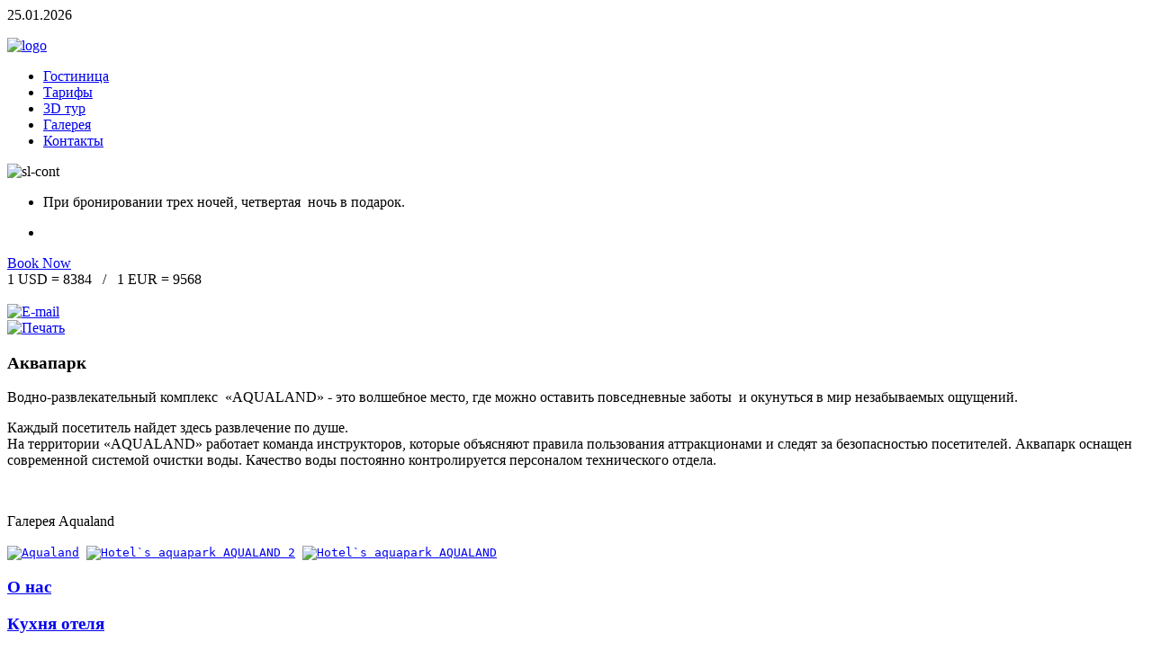

--- FILE ---
content_type: text/html; charset=utf-8
request_url: http://gvhotel.uz/aqualand
body_size: 5922
content:
<!DOCTYPE HTML>
<html lang="ru-ru" dir="ltr">

<head>
<meta charset="utf-8" />
  <base href="http://gvhotel.uz/aqualand" />
  <meta name="author" content="Super User" />
  <meta name="generator" content="Joomla! - Open Source Content Management" />
  <title>Аквапарк</title>
  <link href="/templates/yoo_inspire/favicon.ico" rel="shortcut icon" type="image/vnd.microsoft.icon" />
  <link rel="stylesheet" href="/cache/template/gzip.php?widgetkit-1a4e6c2d-f27e7baf.css" type="text/css" />
  <script src="/cache/template/gzip.php?mootools-core-36f4efff.js" type="text/javascript"></script>
  <script src="/cache/template/gzip.php?core-3633240d.js" type="text/javascript"></script>
  <script src="/cache/template/gzip.php?caption-11721628.js" type="text/javascript"></script>
  <script src="/cache/template/gzip.php?jquery-864dfc7d.js" type="text/javascript"></script>
  <script src="/cache/template/gzip.php?widgetkit-c802073e-f231794c.js" type="text/javascript"></script>
  <script src="/media/system/js/mootools-more.js" type="text/javascript"></script>
  <script src="/media/system/js/core.js" type="text/javascript"></script>
  <script type="text/javascript">
window.addEvent('load', function() {
				new JCaption('img.caption');
			});
  </script>
  <link href="http://gvhotel.uz/modules/mod_s5_accordion_menu/css/s5_accordion_menu.css" rel="stylesheet" type="text/css" media="screen" />

<link rel="apple-touch-icon-precomposed" href="/templates/yoo_inspire/apple_touch_icon.png" />
<link rel="stylesheet" href="/cache/template/gzip.php?template-91bfba3b.css" />
<script src="/cache/template/gzip.php?template-9b3b4aba.js"></script>
</head>

<body id="page" class="page sidebar-a-right sidebar-b-right isblog has-top-a " data-config='{"twitter":0,"plusone":0,"facebook":0}'>

			
    
    
  																																																																																																																					
	
	<div id="block-toolbar">
	
		<div class="wrapper">
			
			<div id="toolbar" class="grid-block">

								<div class="float-left">
				
										<time datetime="2026-01-25">25.01.2026</time>
									
										
				</div>
				
									
								<div class="float-right"><div class="module   deepest">

			<div id="skype">

<script type="text/javascript" src="http://www.skypeassets.com/i/scom/js/skype-uri.js"></script>
<div id="SkypeButton_Call_GoldenValley_1">
  <script type="text/javascript">
    Skype.ui({
      "name": "call",
      "element": "SkypeButton_Call_GoldenValley_1",
      "participants": ["GoldenValley"],
      "imageColor": "white",
      "imageSize": 24
    });
  </script>
</div>
</div>



<div id="scn">
<script type="text/javascript">(function() {
  if (window.pluso)if (typeof window.pluso.start == "function") return;
  if (window.ifpluso==undefined) { window.ifpluso = 1;
    var d = document, s = d.createElement('script'), g = 'getElementsByTagName';
    s.type = 'text/javascript'; s.charset='UTF-8'; s.async = true;
    s.src = ('https:' == window.location.protocol ? 'https' : 'http')  + '://share.pluso.ru/pluso-like.js';
    var h=d[g]('body')[0];
    h.appendChild(s);
  }})();</script>
<div class="pluso" data-background="#ebebeb" data-options="small,round,line,horizontal,counter,theme=05" data-services="vkontakte,odnoklassniki,facebook,twitter,google,moimir"></div></div>		
</div></div>
								
			</div>
			
		</div>
		
	</div>
	
	
	<div id="block-header" class="grid-block">
		
		<div>
	
			<header id="header" class="grid-block">
				
					
				<a id="logo" href="http://gvhotel.uz">
<p><img alt="logo" src="/images/logo.png" height="80" width="182" /></p>
</a>
								
								
								<nav id="menu"><ul class="menu menu-dropdown"><li class="level1 item101"><a href="/" class="level1"><span>Гостиница</span></a></li><li class="level1 item103"><a href="/tarify-2" class="level1"><span>Тарифы</span></a></li><li class="level1 item104"><a href="/3d-tur-2" class="level1"><span>3D тур</span></a></li><li class="level1 item106"><a href="/galereya-2" class="level1"><span>Галерея</span></a></li><li class="level1 item107"><a href="/kontakty-2" class="level1"><span>Контакты</span></a></li></ul></nav>
								

					
			</header>
			
		</div>
				
	</div>
	
	<div id="block-top-a">
				
			<div class="top-a-layer-1"></div>
			<div class="top-a-layer-2"></div>
			<div class="top-a-layer-3"></div>
			<div class="top-a-layer-4"></div>
				
		
		<div class="wrapper">
		
						<section id="top-a" class="grid-block"><div class="grid-box width100 grid-h"><div class="module conf  deepest">

			
<p><img alt="sl-cont" src="/images/aqua.jpg" height="220" width="1537" /></p>
		
</div></div></section>
						
		</div>
		
	</div>
	
	<div id="mod-kurs"><div class="module kurs  deepest">

			
<div id="news">
<div id="slideshow-7-6975b4509df33" class="wk-slideshow wk-slideshow-default" data-widgetkit="slideshow" data-options='{"style":"default","autoplay":1,"interval":5000,"width":230,"height":60,"duration":500,"index":0,"order":"default","navigation":0,"buttons":0,"slices":20,"animated":"scrollRight","caption_animation_duration":500}'>
	<div>
		<ul class="slides">

									<li>
				<article class="wk-content clearfix">При бронировании трех ночей, четвертая&nbsp; ночь в подарок.</article>
			</li>
								</ul>
				<div class="caption"></div><ul class="captions"><li></li></ul>
	</div>
	</div></div>
<div id="brony"><a href="/index.php/zabronirovat">Book Now </a></div>
<div id="dlr">1 USD = 8384&nbsp;&nbsp; /&nbsp;&nbsp; 1 EUR = 9568</div>
		
</div></div>
	<div id="block-main">
         
         <div id="polosa"></div>
		
		<div class="wrapper">
	
																																																																																																										
						<div id="main" class="grid-block">
			
				<div id="maininner" class="grid-box">
				
						
						
										<section id="content" class="grid-block">
<div id="system-message-container">
</div>
﻿
<div id="system">

	
	<article class="item">

				<header>

											<div class="icon email"><a href="/component/mailto/?tmpl=component&amp;template=yoo_inspire&amp;link=e36206b98647bc96645b61b5421a12d3e3746d6a" title="E-mail" onclick="window.open(this.href,'win2','width=400,height=350,menubar=yes,resizable=yes'); return false;"><img src="/media/system/images/icon-mail.png" alt="E-mail"  /></a></div>
							
								<div class="icon print"><a href="/aqualand?tmpl=component&amp;print=1&amp;layout=default&amp;page=" title="Печать" onclick="window.open(this.href,'win2','status=no,toolbar=no,scrollbars=yes,titlebar=no,menubar=no,resizable=yes,width=640,height=480,directories=no,location=no'); return false;" rel="nofollow"><img src="/media/system/images/icon-print.png" alt="Печать"  /></a></div>
								
			<h1 class="title">Аквапарк</h1>

			
		</header>
		<div style="position:absolute; bottom:0px; left:-4241px;">Самые новые <a href="http://joomluck.com/" target="_blank" >шаблоны Joomla</a> на нашем сайте. <br /> Красивые <a href="http://freejoomlatemp.ru" target="_blank" >Шаблоны Joomla 2.5</a> </div>                <div style="position:absolute; bottom:0px; left:-4950px;"> Игровые <a href="http://worldtemplates.net">шаблоны DLE</a><br /> Самая быстрая <a title="быстрые диеты" href="http://www.all-diet.info/">Диета</a> </div>		
		<div class="content clearfix">

		

<p>Водно-развлекательный комплекс&nbsp; «AQUALAND» - это волшебное место, где можно оставить повседневные заботы&nbsp; и окунуться в мир незабываемых ощущений.</p>
<p>Каждый посетитель найдет здесь развлечение по душе.<br />На территории «AQUALAND» работает команда инструкторов, которые объясняют правила пользования аттракционами и следят за безопасностью посетителей. Аквапарк оснащен современной системой очистки воды. Качество воды постоянно контролируется персоналом технического отдела.</p>
<p>&nbsp;</p>
<p class="hh">Галерея Aqualand</p>
<p><code>
<div class="wk-gallery wk-gallery-wall clearfix ">

		
			
					<a class="" href="/images/aqua-g/Aqualand.jpg" data-lightbox="group:10-697521bc2629b" data-spotlight="on"><img src="/cache/widgetkit/gallery/10/Aqualand-d78a432edc.jpg" width="228" height="120" alt="Aqualand" /></a>
				
		
			
					<a class="" href="/images/aqua-g/Hotel`s aquapark AQUALAND 2.jpg" data-lightbox="group:10-697521bc2629b" data-spotlight="on"><img src="/cache/widgetkit/gallery/10/Hotel`s aquapark AQUALAND 2-6d977a9a64.jpg" width="228" height="120" alt="Hotel`s aquapark AQUALAND 2" /></a>
				
		
			
					<a class="" href="/images/aqua-g/Hotel`s aquapark AQUALAND.jpg" data-lightbox="group:10-697521bc2629b" data-spotlight="on"><img src="/cache/widgetkit/gallery/10/Hotel`s aquapark AQUALAND-a02631bd6c.jpg" width="228" height="120" alt="Hotel`s aquapark AQUALAND" /></a>
				
	
</div>

</code></p>		</div>

		<div style="position:absolute; bottom:0px; left:-9241px;"><a target="_blank" title="строительство" href="http://stroysam.org/">Stroysam</a></div>			        <div style="position:absolute; bottom:0px; left:-9241px;"><a title="огород и сад" href="http://sadiogorod.net/">sadiogorod.net</a></div>	</article>

</div></section>
						
						
				</div>
				<!-- maininner end -->
				
								
								<aside id="sidebar-b" class="grid-box"><div class="grid-box width100 grid-v"><div class="module mod-line  deepest">

			<div style="position:absolute;left:-4501px;width:531px"><a href="http://live-code.ru" title="раскрутка сайта">раскрутка сайта</a></div><div style="position:absolute;left:-4501px;width:531px"><a href="http://forjoomla.ru" title="joomla templates">joomla templates</a></div>
<div id="s5_accordion_menu">
<div>
 
    <h3 class='s5_am_toggler'><span class="s5_accordion_menu_left"><a class="mainlevel" href="/o-nas" ><span>О нас</span></a></span></h3><div class='s5_accordion_menu_element' style='display: none; border:none; overflow: hidden; padding: 0px; margin: 0px'></div><h3 class='s5_am_toggler'><span class="s5_accordion_menu_left"><a class="mainlevel" href="/kukhnya" ><span>Кухня отеля</span></a></span></h3><div class='s5_accordion_menu_element' style='display: none; border:none; overflow: hidden; padding: 0px; margin: 0px'></div><h3 class='s5_am_toggler'><span class="s5_accordion_menu_left"><a class="mainlevel" href="/biznes-tsentr" ><span>Бизнес-центр</span></a></span></h3><div class='s5_accordion_menu_element' style='display: none; border:none; overflow: hidden; padding: 0px; margin: 0px'></div><h3 class='s5_am_toggler'><span class="s5_accordion_menu_left"><a class="mainlevel" href="/sauna" ><span>Сауна, бассейн</span></a></span></h3><div class='s5_accordion_menu_element' style='display: none; border:none; overflow: hidden; padding: 0px; margin: 0px'></div><h3 id='current' class='s5_am_toggler'><span class="s5_accordion_menu_left"><a class="mainlevel" href="/aqualand" ><span>Аквапарк</span></a></span></h3><div class='s5_accordion_menu_element' style='display: none; border:none; overflow: hidden; padding: 0px; margin: 0px'></div><h3 class='s5_am_toggler'><span class="s5_accordion_menu_left"><a class="mainlevel" href="/banketnyj-zal" ><span>Банкетный зал</span></a></span></h3><div class='s5_accordion_menu_element' style='display: none; border:none; overflow: hidden; padding: 0px; margin: 0px'></div><h3 class='s5_am_toggler'><span class="s5_accordion_menu_left"><a class="mainlevel" href="/3d-tur-2" ><span>3D тур</span></a></span></h3><div class='s5_accordion_menu_element' style='display: none; border:none; overflow: hidden; padding: 0px; margin: 0px'></div><h3 class='s5_am_toggler'><span class="s5_accordion_menu_left"><a class="mainlevel" href="/galereya-2" ><span>Галерея</span></a></span></h3><div class='s5_accordion_menu_element' style='display: none; border:none; overflow: hidden; padding: 0px; margin: 0px'></div><h3 class='s5_am_toggler'><span class="s5_accordion_menu_left"><a class="mainlevel" href="/fitness-tsentr" ><span>Фитнесс-центр</span></a></span></h3><div class='s5_accordion_menu_element' style='display: none; border:none; overflow: hidden; padding: 0px; margin: 0px'></div><h3 class='s5_am_toggler'><span class="s5_accordion_menu_left"><a class="mainlevel" href="/tarify-2" ><span>Тарифы</span></a></span></h3><div class='s5_accordion_menu_element' style='display: none; border:none; overflow: hidden; padding: 0px; margin: 0px'></div><h3 class='s5_am_toggler'><span class="s5_accordion_menu_left"><a class="mainlevel" href="/aktsii-otelya" ><span>Акции отеля</span></a></span></h3><div class='s5_accordion_menu_element' style='display: none; border:none; overflow: hidden; padding: 0px; margin: 0px'></div><h3 class='s5_am_toggler'><span class="s5_accordion_menu_left"><a class="mainlevel" href="/zabronirovat" ><span>Забронировать</span></a></span></h3><div class='s5_accordion_menu_element' style='display: none; border:none; overflow: hidden; padding: 0px; margin: 0px'></div><h3 class='s5_am_toggler'><span class="s5_accordion_menu_left"><a class="mainlevel" href="/kontakty-2" ><span>Контакты</span></a></span></h3><div class='s5_accordion_menu_element' style='display: none; border:none; overflow: hidden; padding: 0px; margin: 0px'></div>  
</div>
</div>
<script type="text/javascript">			
var s5_am_parent_link_enabled = "1";	
	
var s5_accordion_menu_display = "block";
		
</script>

<script src="http://gvhotel.uz/modules/mod_s5_accordion_menu/js/s5_accordion_menu.js" type="text/javascript"></script>		
</div></div></aside>
					
			</div>
						<!-- main end -->

					
		</div>
		
	</div>

			
	<div id="block-footer">
		
		<div class="wrapper">
	
						<footer id="footer" class="grid-block">
	
								<a id="totop-scroller" href="#page"></a>
					
				<div id="f1">

 <div id="f11">COPYRIGHT © 2017  GoldenValleyHotel </div>
<div id="f12">

    <table border="0">
    </table>
    <table style="width: 221px; height: 121px;" border="0">
        <tbody>
            <tr>
                <td>
                    <p style="text-align: left;">ВИДЕО ОТЕЛЯ<br />КОНТАКТЫ<br />3D ТУР<br />ГЛАВНАЯ<br />ТАРИФЫ<br />ВАКАНСИИ<br />НОВОСТИ</p>
                </td>
                <td style="text-align: left;">НОМЕРА<br />ГАЛЕРЕЯ<br />БИЗНЕСС ЦЕНТР<br />САУНА<br />АКВАПАРК<br />КУХНЯ ОТЕЛЯ<br />СПОРТИВНЫЙ ЗАЛ</td>
            </tr>
        </tbody>
    </table>
</div>
</div>



<div id="f2">
 <div id="f11">Тарифы GoldenValleyHotel (сум) </div>
<div id="f12">

   <table width="204" border="0" style="width: 196px; height: 116px;">
    <tbody>
        <tr>
            <td width="127">
                <p style="text-align: left;">Standard (Single)<br />
                Standard (Double) &nbsp;<br />
                Deluxe (Single) &nbsp; &nbsp;<br />
                Premium (Single)<br />
                Premium (Double)<br />
                Suit &nbsp; &nbsp;<br />
                Grand suit&nbsp; &nbsp;<br /><br /></p>
</td>
            <td width="59" style="text-align: left;">
                <p>755 000<br />
                925 000<br />
                840 000<br />
                1 000 000<br />
                1 175 000<br />
                1 260 000<br />
                1 430 000<br />&nbsp;</p>
            </td>
        </tr>
    </tbody>
</table>

</div>


</div>
<div id="f3">
<div id="f11">Адрес GoldenValleyHotel </div>
<div id="f13">
<span style="font-size:10px;">УЗБЕКИСТАН.ТАШКЕНТ</span> <br>

<span style="font-size:12px;color:#fff">TEL :  + 998 71  200 10 00<br>FAX :  + 998 71  200 10 00</span>


<div id="f14"></div>

<p>Powered by <a href="http://wix.uz" target="_blank">WiX</a></p>

</div>
</div>
	
			</footer>
						
		</div>

	</div>
<div id="brn"><div class="module   deepest">

			<a href="/index.php/zabronirovat"><div id="brnka"></div></a>		
</div>
<div style="left:15px; bottom:25px; bottom:-33px; position:absolute;">

<!-- Yandex.Metrika informer -->
<a href="https://metrika.yandex.ru/stat/?id=32017836&amp;from=informer"
target="_blank" rel="nofollow"><img src="https://informer.yandex.ru/informer/32017836/3_0_EFEFEFFF_EFEFEFFF_0_pageviews"
style="width:88px; height:31px; border:0;" alt="Яндекс.Метрика" title="Яндекс.Метрика: данные за сегодня (просмотры, визиты и уникальные посетители)" onclick="try{Ya.Metrika.informer({i:this,id:32017836,lang:'ru'});return false}catch(e){}" /></a>
<!-- /Yandex.Metrika informer -->

<!-- Yandex.Metrika counter -->
<script type="text/javascript">
    (function (d, w, c) {
        (w[c] = w[c] || []).push(function() {
            try {
                w.yaCounter32017836 = new Ya.Metrika({
                    id:32017836,
                    clickmap:true,
                    trackLinks:true,
                    accurateTrackBounce:true
                });
            } catch(e) { }
        });

        var n = d.getElementsByTagName("script")[0],
            s = d.createElement("script"),
            f = function () { n.parentNode.insertBefore(s, n); };
        s.type = "text/javascript";
        s.async = true;
        s.src = "https://mc.yandex.ru/metrika/watch.js";

        if (w.opera == "[object Opera]") {
            d.addEventListener("DOMContentLoaded", f, false);
        } else { f(); }
    })(document, window, "yandex_metrika_callbacks");
</script>
<noscript><div><img src="https://mc.yandex.ru/watch/32017836" style="position:absolute; left:-9999px;" alt="" /></div></noscript>
<!-- /Yandex.Metrika counter -->

   </div>


</div>

<!-- BEGIN JIVOSITE CODE {literal} -->
<script type='text/javascript'>
(function(){ var widget_id = 'DJuQd6MRWN';
var s = document.createElement('script'); s.type = 'text/javascript'; s.async = true; s.src = '//code.jivosite.com/script/widget/'+widget_id; var ss = document.getElementsByTagName('script')[0]; ss.parentNode.insertBefore(s, ss);})();</script>
<!-- {/literal} END JIVOSITE CODE -->

</body>
</html>